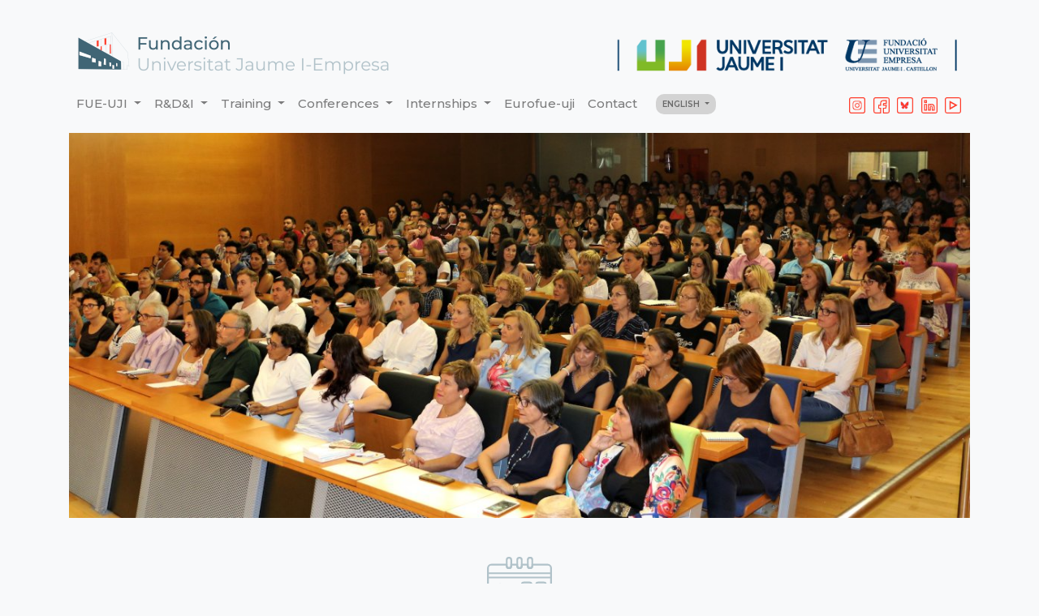

--- FILE ---
content_type: text/html; charset=UTF-8
request_url: https://www.fue.uji.es/en/conferences/events
body_size: 6209
content:
<!doctype html>
<html lang="en">
<head>

<!-- Google Tag Manager -->
<script>(function(w,d,s,l,i){w[l]=w[l]||[];w[l].push({'gtm.start':
new Date().getTime(),event:'gtm.js'});var f=d.getElementsByTagName(s)[0],
j=d.createElement(s),dl=l!='dataLayer'?'&l='+l:'';j.async=true;j.src=
'https://www.googletagmanager.com/gtm.js?id='+i+dl;f.parentNode.insertBefore(j,f);
})(window,document,'script','dataLayer','GTM-WRJ5WJW');</script>
<!-- End Google Tag Manager -->    

<meta charset="utf-8">
    <title>Upcoming FUE UJI events</title>
                    <meta name="viewport" content="width=device-width, initial-scale=1, shrink-to-fit=no">
    <link rel="stylesheet" href="https://stackpath.bootstrapcdn.com/bootstrap/4.4.1/css/bootstrap.min.css" integrity="sha384-Vkoo8x4CGsO3+Hhxv8T/Q5PaXtkKtu6ug5TOeNV6gBiFeWPGFN9MuhOf23Q9Ifjh" crossorigin="anonymous">
    <link href="https://fonts.googleapis.com/css?family=Montserrat:100,300,400,500,600&display=swap" rel="stylesheet">
    <link href="/css/bootstrap-datepicker.min.css" rel="stylesheet">
        <link href="/css/fileinput-5.0.1.min.css" media="all" rel="stylesheet" type="text/css" />
    <link href="/css/ekko-lightbox.css" rel="stylesheet">
    <link rel="stylesheet" href="/css/fue6.css?v=1.47"/>
</head>
<body>

<!-- Google Tag Manager (noscript) -->
<noscript><iframe src="https://www.googletagmanager.com/ns.html?id=GTM-WRJ5WJW"
height="0" width="0" style="display:none;visibility:hidden"></iframe></noscript>
<!-- End Google Tag Manager (noscript) -->
<div class="container">
  <div class="row" style="margin-top: 30px;">
    <div class="col"><a href="/en/"><img src="/images/fundacion.png" alt="Logo edificio FUE-UJI"/></a></div>
    <div class="col"><img class="float-right" src="/images/fueuji.png" alt="Logo FUE-UJI"/></div>
</div>  <div class="row mb-2">
<nav class="navbar navbar-expand-lg navbar-light bg-light">
  <button class="navbar-toggler" type="button" data-toggle="collapse" data-target="#navbarSupportedContent" aria-controls="navbarSupportedContent" aria-expanded="false" aria-label="Toggle navigation">
    <span class="navbar-toggler-icon"></span>
  </button>

<div class="collapse navbar-collapse" id="navbarSupportedContent">
    <ul class="navbar-nav mr-auto">
      <li class="nav-item dropdown">
        <a class="nav-link dropdown-toggle" href="#" id="navbarDropdown" role="button" data-toggle="dropdown" aria-haspopup="true" aria-expanded="false">
          FUE-UJI
        </a>
        <div class="dropdown-menu" aria-labelledby="navbarDropdown">
<a class="dropdown-item" href="/en/foundation/">Institutional information</a>
<a class="dropdown-item" href="/en/foundation/whoweare">Who we are and what we do</a>
<a class="dropdown-item" href="/en/foundation/governingbodies">Governing bodies</a>
<a class="dropdown-item" href="/en/foundation/trust">FUE-UJI Trust</a>
<a class="dropdown-item" href="/en/foundation/trustees">Our Trustees</a>
<a class="dropdown-item" href="/en/foundation/ourteam">Our team</a>
<a class="dropdown-item" href="/en/foundation/whereweare">Where we are</a>
<a class="dropdown-item" href="/en/foundation/news">FUE-UJI institutional news</a>
<a class="dropdown-item" href="http://www.elfue.com" target="_blank">elfue.com</a>
<a class="dropdown-item" href="/en/transparencyportal">Transparency Portal</a>
        </div>
      </li>        
      <li class="nav-item dropdown">
        <a class="nav-link dropdown-toggle" href="#" id="navbarDropdown2" role="button" data-toggle="dropdown" aria-haspopup="true" aria-expanded="false">
          R&amp;D&amp;I
        </a>
        <div class="dropdown-menu" aria-labelledby="navbarDropdown2">
<a class="dropdown-item" href="/en/research">R&amp;D&amp;I Information</a>
<a class="dropdown-item" href="/en/research/services">Our services</a>
<a class="dropdown-item" href="/en/research/actions">Our actions</a>
<a class="dropdown-item" href="/en/research/groups">Research UJI Groups</a>
<a class="dropdown-item" href="/en/research/patents">UJI patents</a>
<a class="dropdown-item" href="/en/research/news">R&amp;D&amp;I News</a>
        </div>
      </li>        
      <li class="nav-item dropdown">
        <a class="nav-link dropdown-toggle" href="#" id="navbarDropdown3" role="button" data-toggle="dropdown" aria-haspopup="true" aria-expanded="false">
          Training
        </a>
        <div class="dropdown-menu" aria-labelledby="navbarDropdown3">
<a class="dropdown-item" href="/en/training">Training at the FUE-UJI</a>
<a class="dropdown-item" href="/en/training/services">Our services</a>
<a class="dropdown-item" href="/en/training/courses">Training courses</a>
<a class="dropdown-item" href="/en/training/microcredentials">Microcredentials</a>
<a class="dropdown-item" href="/en/news/uji-specific-postgraduate-studies-2025-2026-2331">UJI Specific Postgraduate Studies</a>
<a class="dropdown-item" href="/en/training/news">Training news</a>
<a class="dropdown-item" href="/en/training/grants">Grants for workers' training </a>
<a class="dropdown-item" href="/en/training/faq-master">F.A.Q. Master</a>
<a class="dropdown-item" href="/en/training/faq-courses">F.A.Q. Courses</a>
<a class="dropdown-item" href="/en/training/history">Course History</a>
<a class="dropdown-item" href="/en/training/uji-services">UJI complementary services</a>
        </div>
      </li>        
      <li class="nav-item dropdown">
        <a class="nav-link dropdown-toggle" href="#" id="navbarDropdown4" role="button" data-toggle="dropdown" aria-haspopup="true" aria-expanded="false">
          Conferences
        </a>
        <div class="dropdown-menu" aria-labelledby="navbarDropdown4">
<a class="dropdown-item" href="/en/conferences">Department information</a>
<a class="dropdown-item" href="/en/conferences/services">Our services</a>
<a class="dropdown-item" href="/en/conferences/events">Upcoming events</a>
<a class="dropdown-item" href="/en/conferences/news">Conference news</a>
<a class="dropdown-item" href="/en/conferences/history">Conference History</a>
        </div>
      </li>        
      <li class="nav-item dropdown">
        <a class="nav-link dropdown-toggle" href="#" id="navbarDropdown5" role="button" data-toggle="dropdown" aria-haspopup="true" aria-expanded="false">
          Internships
        </a>
        <div class="dropdown-menu" aria-labelledby="navbarDropdown5">
<a class="dropdown-item" href="/en/internships">Department information</a>
<a class="dropdown-item" href="/en/internships/internships">Extracurricular Work Placements</a>
<a class="dropdown-item" href="/en/internships/student-area">Student area</a>
<a class="dropdown-item" href="/en/internships/company-area">Company area</a>
<a class="dropdown-item" href="/en/internships/offers">Current offers</a>
<a class="dropdown-item" href="/en/internships/news">Internship News</a>
<a class="dropdown-item" href="/en/internships/tutors">Academic Tutors</a>
<a class="dropdown-item" href="/en/internships/downloads">Downloads</a>
        </div>
      </li> 
        
      <li class="nav-item">
          <a class="nav-link nowrap" href="http://www.eurofue.com" target="_blank">Eurofue-uji</a>
      </li>
      <li class="nav-item">
        <a class="nav-link" href="/en/foundation/ourteam">Contact</a>
      </li>
      <li class="nav-item dropdown">
        <a class="nav-link dropdown-toggle menu_idioma navbar-brand" href="#" id="navbarDropdown7" role="button" data-toggle="dropdown" aria-haspopup="true" aria-expanded="false">
          ENGLISH
        </a>
        <div class="dropdown-menu" aria-labelledby="navbarDropdown7">
<a class="dropdown-item" href="/jornadas/eventos" hreflang="es">Castellano</a><a class="dropdown-item" href="/ca/jornades/esdeveniments" hreflang="ca">Valencià</a><a class="dropdown-item" href="/en/conferences/events" hreflang="en">English</a>        </div>
      </li>        
      
   </ul>
    <form class="form-inline my-2 my-lg-0" style="float: right;">
        <a class="navbar-brand" href="https://www.instagram.com/fue_uji" target="_blank"><img style="width: 20px;" alt="Facebook" src="/images/IG_head.svg"/></a>
        <a class="navbar-brand" href="https://www.facebook.com/pages/Fundaci%C3%B3n-Universitat-Jaume-I-Empresa/70212277613" target="_blank"><img style="width: 20px;" alt="Facebook" src="/images/FB_head.svg"/></a>
        <a class="navbar-brand" href="https://bsky.app/profile/fueuji.bsky.social" target="_blank"><img style="width: 20px;" alt="twitter" src="/images/blue_head.png"/></a>
        <a class="navbar-brand" href="http://www.linkedin.com/company/fundaci-n-universitat-jaume-i-empresa" target="_blank"><img style="width: 20px;" alt="Linkedin" src="/images/IN_head.svg"/></a>
        <a class="navbar-brand" href="http://www.youtube.com/user/FUEUJI" target="_blank"><img style="width: 20px;" alt="youtube" src="/images/YT_head.svg"/></a>
    </form>
  
</div>
</nav>
</div>    <div class="row">
      <div class="col">
            <img src="/jornadas/images/eventos-top-1200.jpg" class="img-fluid" alt="Cursos de Formación FUE-UJI">
            <div class="text-center mt-4 pt-4">
            <img src="/jornadas/images/proximoseventosgris.svg" alt="Icono próximos eventos" width="80"/>
            </div>
          <div class="titulo">
              <p class="titulo"><span class="titulo">Upcoming events FUE-UJI</span><br><span class="subtitulo">Calendar of upcoming events</span></p>
          </div>
      </div>
    </div>

    <div class="row">
                                   
    
    <div class="col mb-4" style="max-width: 380px;">
      <div class="card noti" style="background-color: #dce4e6">
        <p class="curso_lista_titulo">V Spanish Conference on Biocatalysis (V Jornadas Españolas de Biocatálisis,  JEB26)</p>
        <img class="curso_lista_imagen img-fluid borde" src="/gesfue3/doc_fue/docs/jornadas/jeb/jeb.jpg?v3" alt="thumb cabecera V Spanish Conference on Biocatalysis (V Jornadas Españolas de Biocatálisis,  JEB26)" />
        <p class="curso_lista_texto pt-2">Del 24-Sep-2026 al 25-Sep-2026</p>
        <a href="https://www.fue.uji.es/jornadas/EX250285" class="btn btn-outline-secondary btn-sm align-self-end mt-auto">More info</a>
      </div>
    </div>
     
    
    <div class="col mb-4" style="max-width: 380px;">
      <div class="card noti" style="background-color: #f0f4f5">
        <p class="curso_lista_titulo">5º Congreso Internacional entREtextos</p>
        <img class="curso_lista_imagen img-fluid borde" src="/gesfue3/doc_fue/docs/jornadas/entretextos2026/entretextos2.png" alt="thumb cabecera 5º Congreso Internacional entREtextos" />
        <p class="curso_lista_texto pt-2">Del 22-Oct-2026 al 23-Oct-2026</p>
        <a href="https://www.fue.uji.es/entretextos" class="btn btn-outline-secondary btn-sm align-self-end mt-auto">More info</a>
      </div>
    </div>
                  </div>
    <div class="row">
        <div class="col">
            <div class="titulo">
                <p class="titulo"><span class="titulo">FUE-UJI Trustees</span><br><span class="subtitulo">companies and entities</span></p>
            </div>
        </div>
    </div>
  
  <div class="row">
      <div class="col">

<div id="carouselpatronos" class="carousel slide carousel-fade" data-ride="carousel">
    <div class="carousel-inner text-center">
             
           <div class="carousel-item  active ">
               <div class="row">
                   
        <div class="col-md-2">
        <a href="https://www.uji.es" target="_blank">
        <img src="/images/patronos/uji.jpg" width="130" class="rounded borde" alt="Universitat Jaume I" data-toggle="tooltip" data-placement="bottom" title="Universitat Jaume I">
        </a>
    </div>
                <div class="col-md-2">
        <a href="https://www.dipcas.es/es/" target="_blank">
        <img src="/images/patronos/diputacion.jpg?v2" width="130" class="rounded borde" alt="Diputación de Castellón" data-toggle="tooltip" data-placement="bottom" title="Diputación de Castellón">
        </a>
    </div>
                <div class="col-md-2">
        <a href="https://lalcora.es/" target="_blank">
        <img src="/images/patronos/ayu-alcora.jpg" width="130" class="rounded borde" alt="Ayuntamiento de Alcora" data-toggle="tooltip" data-placement="bottom" title="Ayuntamiento de Alcora">
        </a>
    </div>
                <div class="col-md-2">
        <a href="https://ayto.benicassim.es/" target="_blank">
        <img src="/images/patronos/ayu-benicassim.jpg?v2" width="130" class="rounded borde" alt="Ayuntamiento de Benicassim" data-toggle="tooltip" data-placement="bottom" title="Ayuntamiento de Benicassim">
        </a>
    </div>
                <div class="col-md-2">
        <a href="https://www.castello.es" target="_blank">
        <img src="/images/patronos/ayuncas2.jpg" width="130" class="rounded borde" alt="Ayuntamiento de Castellón " data-toggle="tooltip" data-placement="bottom" title="Ayuntamiento de Castellón ">
        </a>
    </div>
                <div class="col-md-2">
        <a href="https://www.onda.es" target="_blank">
        <img src="/images/patronos/ayu-onda2.jpg" width="130" class="rounded borde" alt="Ayuntamiento de Onda" data-toggle="tooltip" data-placement="bottom" title="Ayuntamiento de Onda">
        </a>
    </div>
                       
               </div>
           </div>
                   
           <div class="carousel-item ">
               <div class="row">
                   
        <div class="col-md-2">
        <a href="http://www.oropesadelmar.es" target="_blank">
        <img src="/images/patronos/ayunoro.jpg" width="130" class="rounded borde" alt="Ayuntamiento de Oropesa" data-toggle="tooltip" data-placement="bottom" title="Ayuntamiento de Oropesa">
        </a>
    </div>
                <div class="col-md-2">
        <a href="https://www.uji.es" target="_blank">
        <img src="/images/patronos/uji.jpg" width="130" class="rounded borde" alt="Universitat Jaume I" data-toggle="tooltip" data-placement="bottom" title="Universitat Jaume I">
        </a>
    </div>
                <div class="col-md-2">
        <a href="https://www.peniscola.org" target="_blank">
        <img src="/images/patronos/ayu-peniscola.jpg" width="130" class="rounded borde" alt="Ayuntamiento de Peñíscola" data-toggle="tooltip" data-placement="bottom" title="Ayuntamiento de Peñíscola">
        </a>
    </div>
                <div class="col-md-2">
        <a href="http://www.lavallduixo.es" target="_blank">
        <img src="/images/patronos/ayu-vallduixo2.jpg" width="130" class="rounded borde" alt="Ayuntamiento de la Vall d'Uixó" data-toggle="tooltip" data-placement="bottom" title="Ayuntamiento de la Vall d'Uixó">
        </a>
    </div>
                <div class="col-md-2">
        <a href="https://www.vila-real.es/" target="_blank">
        <img src="/images/patronos/ayu-vilareal.jpg" width="130" class="rounded borde" alt="Ayuntamiento de Vila-real" data-toggle="tooltip" data-placement="bottom" title="Ayuntamiento de Vila-real">
        </a>
    </div>
                <div class="col-md-2">
        <a href="https://aeroportcastello.com/es/" target="_blank">
        <img src="/images/patronos/aerocas.png" width="130" class="rounded borde" alt="Aeropuerto de Castellón, SL" data-toggle="tooltip" data-placement="bottom" title="Aeropuerto de Castellón, SL">
        </a>
    </div>
                       
               </div>
           </div>
                   
           <div class="carousel-item ">
               <div class="row">
                   
        <div class="col-md-2">
        <a href="https://www.altadiagroup.com/" target="_blank">
        <img src="/images/patronos/altadia.png" width="130" class="rounded borde" alt="Altadia" data-toggle="tooltip" data-placement="bottom" title="Altadia">
        </a>
    </div>
                <div class="col-md-2">
        <a href="https://www.aparici.com" target="_blank">
        <img src="/images/patronos/aparici.jpg?v2" width="130" class="rounded borde" alt="Cerámicas Aparici S.A." data-toggle="tooltip" data-placement="bottom" title="Cerámicas Aparici S.A.">
        </a>
    </div>
                <div class="col-md-2">
        <a href="https://www.uji.es" target="_blank">
        <img src="/images/patronos/uji.jpg" width="130" class="rounded borde" alt="Universitat Jaume I" data-toggle="tooltip" data-placement="bottom" title="Universitat Jaume I">
        </a>
    </div>
                <div class="col-md-2">
        <a href="https://www.ascer.es" target="_blank">
        <img src="/images/patronos/ascer.jpg" width="130" class="rounded borde" alt=" Asociación Española de Fabricantes de Azulejos y Pavimentos Cerámicos" data-toggle="tooltip" data-placement="bottom" title=" Asociación Española de Fabricantes de Azulejos y Pavimentos Cerámicos">
        </a>
    </div>
                <div class="col-md-2">
        <a href="https://www.becsa.es" target="_blank">
        <img src="/images/patronos/becsa_simetria.png" width="130" class="rounded borde" alt="Becsa Simetría" data-toggle="tooltip" data-placement="bottom" title="Becsa Simetría">
        </a>
    </div>
                <div class="col-md-2">
        <a href="https://www.bpesp.com" target="_blank">
        <img src="/images/patronos/bp.jpg" width="130" class="rounded borde" alt="BP Energía España SAU " data-toggle="tooltip" data-placement="bottom" title="BP Energía España SAU ">
        </a>
    </div>
                       
               </div>
           </div>
                   
           <div class="carousel-item ">
               <div class="row">
                   
        <div class="col-md-2">
        <a href="https://www.caixabank.es" target="_blank">
        <img src="/images/patronos/caixabank.jpg" width="130" class="rounded borde" alt="CaixaBank" data-toggle="tooltip" data-placement="bottom" title="CaixaBank">
        </a>
    </div>
                <div class="col-md-2">
        <a href="https://www.caixalmassora.com" target="_blank">
        <img src="/images/patronos/caixaalmassora.png" width="130" class="rounded borde" alt="Caja Rural San José Almassora" data-toggle="tooltip" data-placement="bottom" title="Caja Rural San José Almassora">
        </a>
    </div>
                <div class="col-md-2">
        <a href="https://www.cev.es" target="_blank">
        <img src="/images/patronos/cev.jpg" width="130" class="rounded borde" alt="Confederación Empresarial de la Comunitat Valenciana" data-toggle="tooltip" data-placement="bottom" title="Confederación Empresarial de la Comunitat Valenciana">
        </a>
    </div>
                <div class="col-md-2">
        <a href="https://civiseventos.com/" target="_blank">
        <img src="/images/patronos/civis-grupo.png" width="130" class="rounded borde" alt="Grupo Civis" data-toggle="tooltip" data-placement="bottom" title="Grupo Civis">
        </a>
    </div>
                <div class="col-md-2">
        <a href="https://elektrosol.es" target="_blank">
        <img src="/images/patronos/elektrosol.png" width="130" class="rounded borde" alt="Proyectos e Instalaciones Elektrosol S.L" data-toggle="tooltip" data-placement="bottom" title="Proyectos e Instalaciones Elektrosol S.L">
        </a>
    </div>
                <div class="col-md-2">
        <a href="https://www.facsa.com" target="_blank">
        <img src="/images/patronos/facsa.jpg" width="130" class="rounded borde" alt="Sociedad De Fomento Agrícola Castellonense, S.A." data-toggle="tooltip" data-placement="bottom" title="Sociedad De Fomento Agrícola Castellonense, S.A.">
        </a>
    </div>
                       
               </div>
           </div>
                   
           <div class="carousel-item ">
               <div class="row">
                   
        <div class="col-md-2">
        <a href="https://www.kerakoll.com/" target="_blank">
        <img src="/images/patronos/kerakoll.png" width="130" class="rounded borde" alt="Kerakoll Ibérica, S.A.U." data-toggle="tooltip" data-placement="bottom" title="Kerakoll Ibérica, S.A.U.">
        </a>
    </div>
                <div class="col-md-2">
        <a href="https://www.macer.es/" target="_blank">
        <img src="/images/patronos/macer.png" width="130" class="rounded borde" alt="Macer" data-toggle="tooltip" data-placement="bottom" title="Macer">
        </a>
    </div>
                <div class="col-md-2">
        <a href="https://www.monfort.es" target="_blank">
        <img src="/images/patronos/monfort_transportes.jpg" width="130" class="rounded borde" alt="Transportes Monfort S.A." data-toggle="tooltip" data-placement="bottom" title="Transportes Monfort S.A.">
        </a>
    </div>
                <div class="col-md-2">
        <a href="https://www.nayarsystems.com" target="_blank">
        <img src="/images/patronos/nayar2.png" width="130" class="rounded borde" alt="Nayar" data-toggle="tooltip" data-placement="bottom" title="Nayar">
        </a>
    </div>
                <div class="col-md-2">
        <a href="https://www.pamesa.com" target="_blank">
        <img src="/images/patronos/pamesa2.jpg" width="130" class="rounded borde" alt="Pamesa Cerámica" data-toggle="tooltip" data-placement="bottom" title="Pamesa Cerámica">
        </a>
    </div>
                <div class="col-md-2">
        <a href="https://www.portcastello.com" target="_blank">
        <img src="/images/patronos/portcastello.png" width="130" class="rounded borde" alt="Autoridad Portuaria de Castellón" data-toggle="tooltip" data-placement="bottom" title="Autoridad Portuaria de Castellón">
        </a>
    </div>
                       
               </div>
           </div>
                   
           <div class="carousel-item ">
               <div class="row">
                   
        <div class="col-md-2">
        <a href="https://www.recordrentacar.com" target="_blank">
        <img src="/images/patronos/recordgo.jpg" width="130" class="rounded borde" alt="Record go" data-toggle="tooltip" data-placement="bottom" title="Record go">
        </a>
    </div>
                <div class="col-md-2">
        <a href="https://www.smalticeram.it/es/" target="_blank">
        <img src="/images/patronos/smalticeram.png" width="130" class="rounded borde" alt="Smalticeram" data-toggle="tooltip" data-placement="bottom" title="Smalticeram">
        </a>
    </div>
                <div class="col-md-2">
        <a href="https://www.torrecid.com" target="_blank">
        <img src="/images/patronos/torrecid.png" width="130" class="rounded borde" alt="Torrecid S.A." data-toggle="tooltip" data-placement="bottom" title="Torrecid S.A.">
        </a>
    </div>
                <div class="col-md-2">
        <a href="https://www.ube.es" target="_blank">
        <img src="/images/patronos/ube.jpg" width="130" class="rounded borde" alt="UBE Corporation Europe, S.A.U" data-toggle="tooltip" data-placement="bottom" title="UBE Corporation Europe, S.A.U">
        </a>
    </div>
                <div class="col-md-2">
        <a href="http://www.vidres.com" target="_blank">
        <img src="/images/patronos/vidres.jpg" width="130" class="rounded borde" alt="Vidres S.A." data-toggle="tooltip" data-placement="bottom" title="Vidres S.A.">
        </a>
    </div>
                <div class="col-md-2">
        <a href="https://www.younexa.com/" target="_blank">
        <img src="/images/patronos/younexa.png" width="130" class="rounded borde" alt="Younexa Spain S.L.U." data-toggle="tooltip" data-placement="bottom" title="Younexa Spain S.L.U.">
        </a>
    </div>
                       
               </div>
           </div>
              </div>
</div>
      </div>
  </div>  
    <div class="row">
        <div class="col">
            <div class="titulo">
               <p class="titulo"><span class="titulo">Contact with us</span><br><span class="subtitulo">we help you find what you need</span></p>
            </div>
        </div>
    </div>   
<div class="row fila_contacto">
    <div class="col">
    <div class="list-group list-group-horizontal d-flex justify-content-center">
        <div class="card contacto contacto-equipo">
            <img src="/images/equipo/blanca_new.jpg" class="card-img-top" alt="Berta">
              <div class="card-body card-body-equipo" style="padding-right: 0.1px;">
                <h5 class="card-title">Blanca Vicente</h5>
                <p class="card-text">Phone: 964 38 72 53<br/><a href="mailto:jornadas@fue.uji.es">jornadas@fue.uji.es</a></p>
              </div>            
        </div>
    </div>
    </div>
</div><div class="row pie">
    <div class="col-3">
        <p class="text-center"><a href="tel:+34964387222"><img src="/images/pie/contacta.svg" alt="Teléfono" height="66"/></a></p>
        <p class="text-center pie_iconos"><a href="tel:+34964387222">+34 964 38 72 22</a></p>
    </div>
    <div class="col-6">
        <p class="text-center"><a href="/fundacion/dondeestamos"><img src="/images/pie/ubicacion.svg" alt="bicacion" height="72"/></a></p>
        <p class="text-center pie_iconos"><a href="/fundacion/dondeestamos">Fundación Universitat Jaume I - Empresa, Campus Riu Sec.<br/>
        Edif. Escuela de Doctorado y Consejo Social, s/n<br/>
        12071 Castelló de la Plana, España</a></p>
    </div>
    <div class="col-3">
        <p class="text-center"><img src="/images/pie/siguenos.svg" alt="Siguenos" height="76"/></p>
        <p class="text-center">
            <a href="https://www.instagram.com/fue_uji" target="_blank"><img alt="Instagram" src="/images/pie/IG_pie.svg" width="42" height="42"/></a>
            <a href="https://www.facebook.com/pages/Fundaci%C3%B3n-Universitat-Jaume-I-Empresa/70212277613" target="_blank"><img alt="Facebook" src="/images/pie/FB_pie.svg" width="42" height="42"/></a>
            <a href="https://bsky.app/profile/fueuji.bsky.social" target="_blank"><img alt="twitter" src="/images/blue_pie.png" width="42" height="42"/></a>
            <a href="http://www.linkedin.com/company/fundaci-n-universitat-jaume-i-empresa" target="_blank"><img alt="linkedin" src="/images/pie/IN_pie.svg" width="42" height="42"/></a>
            <a href="http://www.youtube.com/user/FUEUJI" target="_blank"><img alt="youtube" src="/images/pie/YT_pie.svg" width="42" height="42"/></a>
        </p>
    </div>
</div>

<div class="row pie">
    <div class="col">
        <p class="pie_apartados_titulo">Access</p>
        <p class="pie_apartados"> 
            <a href="">Home</a><br/>
            <a href="/en/foundation">La Fundación</a><br/>
            <a href="/en/research">R &amp; D &amp; I</a><br/>
            <a href="/en/trainning">Trainning</a><br/>
            <a href="/en/conferences">Conferences</a><br/>
            <a href="/en/workplacements">Work Placements</a><br/>
            <a href="/en/graduates">Graduate Scholarships</a><br/>
            <a href="http://www.eurofue.com" target="_blank">EuroFUE-UJI</a>
        </p>
    </div>
    <div class="col">
        <p class="pie_apartados_titulo">Most visited</p>
        <p class="pie_apartados">
            <a href="/en/trainnig/courses">FUE-UJI Courses</a><br/>
            <a href="/en/workplacements/vacancies">Extracurricular internship vacancies</a><br/>
            <a href="/en/graduates/scholarships">Scholarships for graduates vacancies</a><br/>
            <a href="http://www.eurofue.com/proyectos/" target="_blank">European  and  International Projects EuroFUE-UJI</a><br/>
            <a href="/jornadas/eventos">Upcoming Conferences, Seminars and Congresses</a>
        </p>
    </div>
    <div class="col">
        <p class="pie_apartados_titulo">Other foundation Websites</p>
        <p class="pie_apartados">
            <a href="http://www.elfue.com" target="_blank">elfue.com</a><br/>
            <a href="http://www.eurofue.com" target="_blank">EuroFUE-UJI</a><br/>
            <a href="http://innova.uji.es" target="_blank">InnovaUJI</a>
        </p>
    </div>
    <div class="col">
        <p class="pie_apartados_titulo"><a href="/aviso-legal">Legal Notice</a></p>
        <p class="pie_apartados_titulo"><a href="/en/transparencyportal">Transparency Portal</a></p>
        <p>We are part of:<br><a target="_blank" href="https://redfue.es"><img src="/images/redfue.png"></a></p>
    </div>
</div>

<div class="row">
    <div class="col">
        <p class="copyright text-center">Universitat Jaume I–Business Foundation (FUE-UJI) CIF: G-12366993</p>
    </div>
</div></div>
  
<script src="https://cdnjs.cloudflare.com/ajax/libs/jquery/3.4.1/jquery.min.js"></script>
<script src="https://cdnjs.cloudflare.com/ajax/libs/popper.js/1.10.1/umd/popper.min.js"></script>
<script src="https://cdnjs.cloudflare.com/ajax/libs/twitter-bootstrap/4.4.1/js/bootstrap.min.js"></script>

<script src="/js/bootstrap-datepicker.js"></script>
<script>
    var today = new Date();
    $('#agendacal').datepicker({
        //format: 'yyyy-mm-dd',
        language: 'es',
        //todayBtn: true,
        //startDate : today,
        weekStart: 1,
        todayHighlight: true,
        //startView: 2,
        immediateUpdates: true,
        minView: 2
        });

    $('#agendacal_en').datepicker({
        //format: 'yyyy-mm-dd',
        language: 'en',
        //todayBtn: true,
        //startDate : today,
        weekStart: 1,
        todayHighlight: true,
        //startView: 2,
        immediateUpdates: true,
        minView: 2
        });

    $('#agendacal_ca').datepicker({
        //format: 'yyyy-mm-dd',
        language: 'ca',
        //todayBtn: true,
        //startDate : today,
        weekStart: 1,
        todayHighlight: true,
        //startView: 2,
        immediateUpdates: true,
        minView: 2
        });
    
    $('#agendacal').on('changeMonth',function(e) {
        
          //alert($('#agendacal').data('datepicker').getFormattedDate("m/yy"));
          //alert($('#agendacal').data('datepicker').getFormattedDate("MM/yyyy"));
          var cad=$('#agendacal').data('datepicker').getFormattedDate("MM<br>/yyyy");
          mes=$('#agendacal').data('datepicker').getFormattedDate("m");
          anyo=$('#agendacal').data('datepicker').getFormattedDate("yyyy");
          $("#bordecal p .mes").html(cad);
          $("#bordecal").css('background-image', "url('/images/fondos_cal/fondo_m"+mes+".png')")
          
          $.get( "/util/agenda_ajax.php", { mes: mes, anyo: anyo } )
           .done(function( data ) {
                 $('#lista_agenda').html(data);
                });
         });

    $('#agendacal_en').on('changeMonth',function(e) {
        
          //alert($('#agendacal').data('datepicker').getFormattedDate("m/yy"));
          //alert($('#agendacal').data('datepicker').getFormattedDate("MM/yyyy"));
          var cad=$('#agendacal_en').data('datepicker').getFormattedDate("MM<br>/yyyy");
          mes=$('#agendacal_en').data('datepicker').getFormattedDate("m");
          anyo=$('#agendacal_en').data('datepicker').getFormattedDate("yyyy");
          $("#bordecal p .mes").html(cad);
          $("#bordecal").css('background-image', "url('/images/fondos_cal/fondo_m"+mes+".png')")
          
          $.get( "/util/agenda_ajax_en.php", { mes: mes, anyo: anyo } )
           .done(function( data ) {
                 $('#lista_agenda').html(data);
                });
         });

    $('#agendacal_ca').on('changeMonth',function(e) {
        
          //alert($('#agendacal').data('datepicker').getFormattedDate("m/yy"));
          //alert($('#agendacal').data('datepicker').getFormattedDate("MM/yyyy"));
          var cad=$('#agendacal_ca').data('datepicker').getFormattedDate("MM<br>/yyyy");
          mes=$('#agendacal_ca').data('datepicker').getFormattedDate("m");
          anyo=$('#agendacal_ca').data('datepicker').getFormattedDate("yyyy");
          $("#bordecal p .mes").html(cad);
          $("#bordecal").css('background-image', "url('/images/fondos_cal/fondo_m"+mes+".png')")
          
          $.get( "/util/agenda_ajax_ca.php", { mes: mes, anyo: anyo } )
           .done(function( data ) {
                 $('#lista_agenda').html(data);
                });
         });

    
    $('#agendacal div div table').addClass('table');   
    $('#agendacal_en div div table').addClass('table');   
    $('#agendacal_ca div div table').addClass('table');   
    
    $('.fecha').each(function() {
        $(this).datepicker({
            language: 'es',
            weekStart: 1,
            todayHighlight: true,
            minView: 2,
            clearBtn: true
        })
    });

    $('.fecha_en').each(function() {
        $(this).datepicker({
            language: 'en',
            weekStart: 1,
            todayHighlight: true,
            minView: 2,
            clearBtn: true
        })
    });

    $('.fecha_ca').each(function() {
        $(this).datepicker({
            language: 'ca',
            weekStart: 1,
            todayHighlight: true,
            minView: 2,
            clearBtn: true
        })
    });

    $(function() {
        //var $allVideos = $("iframe[src^='//player.vimeo.com'], iframe[src^='//www.youtube.com'], iframe[src^='https://www.google.com', iframe[src^='//docs.google.com'], object, embed, #presentacion");
        var $allVideos = $("iframe, object, embed, #presentacion");
        $fluidEl = $("#cms_web");
	$allVideos.each(function() {
	  $(this)
	    .attr('data-aspectRatio', this.height / this.width)
	    .removeAttr('height')
	    .removeAttr('width');
	});

	$(window).resize(function() {
            var newWidth = $fluidEl.width();
            $allVideos.each(function() {
                var $el = $(this);
                $el
                    .width(newWidth)
                    .height(newWidth * $el.attr('data-aspectRatio'));
            });
	}).resize();
        
        $('[data-toggle="tooltip"]').tooltip();
    });            
</script>
<script src="/js/ga.js"></script>



</body>
</html>

--- FILE ---
content_type: image/svg+xml
request_url: https://www.fue.uji.es/images/pie/FB_pie.svg
body_size: 416
content:
<svg xmlns="http://www.w3.org/2000/svg" viewBox="0 0 32.77 32.77"><defs><style>.cls-1{fill:#406575;}</style></defs><title>YT_rrssRecurso 11</title><g id="Capa_2" data-name="Capa 2"><g id="Modo_de_aislamiento" data-name="Modo de aislamiento"><path class="cls-1" d="M4.8,32.77H15.49V21.12H11.65V17.28h3.84v-4.8a4.8,4.8,0,0,1,4.8-4.8h4.8v3.84H21.25a1.92,1.92,0,0,0-1.92,1.92v3.84h5.58l-.64,3.84H19.33V32.77H28a4.81,4.81,0,0,0,4.8-4.8V4.8A4.81,4.81,0,0,0,28,0H4.8A4.8,4.8,0,0,0,0,4.8V28a4.81,4.81,0,0,0,4.8,4.8ZM1.92,4.8A2.88,2.88,0,0,1,4.8,1.92H28A2.88,2.88,0,0,1,30.85,4.8V28A2.88,2.88,0,0,1,28,30.85H21.25V23H25.9l1.28-7.68H21.25V13.44H27V5.76H20.29a6.72,6.72,0,0,0-6.72,6.72v2.88H9.73V23h3.84v7.81H4.8A2.88,2.88,0,0,1,1.92,28Z"/></g></g></svg>

--- FILE ---
content_type: application/javascript; charset=utf-8
request_url: https://cdnjs.cloudflare.com/ajax/libs/popper.js/1.10.1/umd/popper.min.js
body_size: 5322
content:
(function(e,t){'object'==typeof exports&&'undefined'!=typeof module?module.exports=t():'function'==typeof define&&define.amd?define(t):e.Popper=t()})(this,function(){'use strict';function e(e){return''!==e&&!isNaN(parseFloat(e))&&isFinite(e)}function t(t,o){Object.keys(o).forEach(function(i){var n='';-1!==['width','height','top','right','bottom','left'].indexOf(i)&&e(o[i])&&(n='px'),t.style[i]=o[i]+n})}function o(e){return e&&'[object Function]'==={}.toString.call(e)}function n(e,t){if(1!==e.nodeType)return[];var o=window.getComputedStyle(e,null);return t?o[t]:o}function r(e){return'HTML'===e.nodeName?e:e.parentNode||e.host}function p(e){if(!e||-1!==['HTML','BODY','#document'].indexOf(e.nodeName))return window.document.body;var t=n(e),o=t.overflow,i=t.overflowX,s=t.overflowY;return /(auto|scroll)/.test(o+s+i)?e:p(r(e))}function s(e){var t=e.nodeName;return'BODY'!==t&&('HTML'===t||e.firstElementChild.offsetParent===e)}function d(e){return null===e.parentNode?e:d(e.parentNode)}function a(e){var t=e&&e.offsetParent,o=t&&t.nodeName;return o&&'BODY'!==o&&'HTML'!==o?t:window.document.documentElement}function f(e,t){if(!e||!e.nodeType||!t||!t.nodeType)return window.document.documentElement;var o=e.compareDocumentPosition(t)&Node.DOCUMENT_POSITION_FOLLOWING,i=o?e:t,n=o?t:e,r=document.createRange();r.setStart(i,0),r.setEnd(n,0);var p=r.commonAncestorContainer;if(e!==p&&t!==p||i.contains(n))return s(p)?p:a(p);var l=d(e);return l.host?f(l.host,t):f(e,d(t).host)}function l(e){var t=1<arguments.length&&void 0!==arguments[1]?arguments[1]:'top',o='top'===t?'scrollTop':'scrollLeft',i=e.nodeName;if('BODY'===i||'HTML'===i){var n=window.document.documentElement,r=window.document.scrollingElement||n;return r[o]}return e[o]}function m(e,t){var o=2<arguments.length&&void 0!==arguments[2]&&arguments[2],i=l(t,'top'),n=l(t,'left'),r=o?-1:1;return e.top+=i*r,e.bottom+=i*r,e.left+=n*r,e.right+=n*r,e}function h(e,t){var o='x'===t?'Left':'Top',i='Left'==o?'Right':'Bottom';return+e['border'+o+'Width'].split('px')[0]+ +e['border'+i+'Width'].split('px')[0]}function c(e,t,o,i){return _(t['offset'+e],o['client'+e],o['offset'+e],ie()?o['offset'+e]+i['margin'+('Height'===e?'Top':'Left')]+i['margin'+('Height'===e?'Bottom':'Right')]:0)}function g(){var e=window.document.body,t=window.document.documentElement,o=ie()&&window.getComputedStyle(t);return{height:c('Height',e,t,o),width:c('Width',e,t,o)}}function u(e){return se({},e,{right:e.left+e.width,bottom:e.top+e.height})}function b(e){var t={};if(ie())try{t=e.getBoundingClientRect();var o=l(e,'top'),i=l(e,'left');t.top+=o,t.left+=i,t.bottom+=o,t.right+=i}catch(e){}else t=e.getBoundingClientRect();var r={left:t.left,top:t.top,width:t.right-t.left,height:t.bottom-t.top},p='HTML'===e.nodeName?g():{},s=p.width||e.clientWidth||r.right-r.left,d=p.height||e.clientHeight||r.bottom-r.top,a=e.offsetWidth-s,f=e.offsetHeight-d;if(a||f){var m=n(e);a-=h(m,'x'),f-=h(m,'y'),r.width-=a,r.height-=f}return u(r)}function y(e,t){var o=ie(),i='HTML'===t.nodeName,r=b(e),s=b(t),d=p(e),a=u({top:r.top-s.top,left:r.left-s.left,width:r.width,height:r.height});if(i||'BODY'===t.nodeName){var f=n(t),l=o&&i?0:+f.borderTopWidth.split('px')[0],h=o&&i?0:+f.borderLeftWidth.split('px')[0],c=o&&i?0:+f.marginTop.split('px')[0],g=o&&i?0:+f.marginLeft.split('px')[0];a.top-=l-c,a.bottom-=l-c,a.left-=h-g,a.right-=h-g,a.marginTop=c,a.marginLeft=g}return(o?t.contains(d):t===d&&'BODY'!==d.nodeName)&&(a=m(a,t)),a}function w(e){var t=window.document.documentElement,o=y(e,t),i=_(t.clientWidth,window.innerWidth||0),n=_(t.clientHeight,window.innerHeight||0),r=l(t),p=l(t,'left'),s={top:r-o.top+o.marginTop,left:p-o.left+o.marginLeft,width:i,height:n};return u(s)}function v(e){var t=e.nodeName;return'BODY'===t||'HTML'===t?!1:'fixed'===n(e,'position')||v(r(e))}function E(e,t,o,i){var n={top:0,left:0},s=f(e,t);if('viewport'===i)n=w(s);else{var d;'scrollParent'===i?(d=p(r(e)),'BODY'===d.nodeName&&(d=window.document.documentElement)):'window'===i?d=window.document.documentElement:d=i;var a=y(d,s);if('HTML'===d.nodeName&&!v(s)){var l=g(),m=l.height,h=l.width;n.top+=a.top-a.marginTop,n.bottom=m+a.top,n.left+=a.left-a.marginLeft,n.right=h+a.left}else n=a}return n.left+=o,n.top+=o,n.right-=o,n.bottom-=o,n}function x(e){var t=e.width,o=e.height;return t*o}function O(e,t,o,i,n){var r=5<arguments.length&&void 0!==arguments[5]?arguments[5]:0;if(-1===e.indexOf('auto'))return e;var p=E(o,i,r,n),s={top:{width:p.width,height:t.top-p.top},right:{width:p.right-t.right,height:p.height},bottom:{width:p.width,height:p.bottom-t.bottom},left:{width:t.left-p.left,height:p.height}},d=Object.keys(s).map(function(e){return se({key:e},s[e],{area:x(s[e])})}).sort(function(e,t){return t.area-e.area}),a=d.filter(function(e){var t=e.width,i=e.height;return t>=o.clientWidth&&i>=o.clientHeight}),f=0<a.length?a[0].key:d[0].key,l=e.split('-')[1];return f+(l?'-'+l:'')}function L(e,t,o){var i=f(t,o);return y(o,i)}function S(e){var t=window.getComputedStyle(e),o=parseFloat(t.marginTop)+parseFloat(t.marginBottom),i=parseFloat(t.marginLeft)+parseFloat(t.marginRight),n={width:e.offsetWidth+i,height:e.offsetHeight+o};return n}function C(e){var t={left:'right',right:'left',bottom:'top',top:'bottom'};return e.replace(/left|right|bottom|top/g,function(e){return t[e]})}function T(e,t,o){o=o.split('-')[0];var i=S(e),n={width:i.width,height:i.height},r=-1!==['right','left'].indexOf(o),p=r?'top':'left',s=r?'left':'top',d=r?'height':'width',a=r?'width':'height';return n[p]=t[p]+t[d]/2-i[d]/2,n[s]=o===s?t[s]-i[a]:t[C(s)],n}function N(e,t){return Array.prototype.find?e.find(t):e.filter(t)[0]}function k(e,t,o){if(Array.prototype.findIndex)return e.findIndex(function(e){return e[t]===o});var i=N(e,function(e){return e[t]===o});return e.indexOf(i)}function B(e,t,i){var n=void 0===i?e:e.slice(0,k(e,'name',i));return n.forEach(function(e){e.function&&console.warn('`modifier.function` is deprecated, use `modifier.fn`!');var i=e.function||e.fn;e.enabled&&o(i)&&(t.offsets.popper=u(t.offsets.popper),t.offsets.reference=u(t.offsets.reference),t=i(t,e))}),t}function W(){if(!this.state.isDestroyed){var e={instance:this,styles:{},attributes:{},flipped:!1,offsets:{}};e.offsets.reference=L(this.state,this.popper,this.reference),e.placement=O(this.options.placement,e.offsets.reference,this.popper,this.reference,this.options.modifiers.flip.boundariesElement,this.options.modifiers.flip.padding),e.originalPlacement=e.placement,e.offsets.popper=T(this.popper,e.offsets.reference,e.placement),e.offsets.popper.position='absolute',e=B(this.modifiers,e),this.state.isCreated?this.options.onUpdate(e):(this.state.isCreated=!0,this.options.onCreate(e))}}function P(e,t){return e.some(function(e){var o=e.name,i=e.enabled;return i&&o===t})}function D(e){for(var t=[!1,'ms','webkit','moz','o'],o=e.charAt(0).toUpperCase()+e.slice(1),n=0;n<t.length-1;n++){var i=t[n],r=i?''+i+o:e;if('undefined'!=typeof window.document.body.style[r])return r}return null}function H(){return this.state.isDestroyed=!0,P(this.modifiers,'applyStyle')&&(this.popper.removeAttribute('x-placement'),this.popper.style.left='',this.popper.style.position='',this.popper.style.top='',this.popper.style[D('transform')]=''),this.disableEventListeners(),this.options.removeOnDestroy&&this.popper.parentNode.removeChild(this.popper),this}function A(e,t,o,i){var n='BODY'===e.nodeName,r=n?window:e;r.addEventListener(t,o,{passive:!0}),n||A(p(r.parentNode),t,o,i),i.push(r)}function M(e,t,o,i){o.updateBound=i,window.addEventListener('resize',o.updateBound,{passive:!0});var n=p(e);return A(n,'scroll',o.updateBound,o.scrollParents),o.scrollElement=n,o.eventsEnabled=!0,o}function I(){this.state.eventsEnabled||(this.state=M(this.reference,this.options,this.state,this.scheduleUpdate))}function R(e,t){return window.removeEventListener('resize',t.updateBound),t.scrollParents.forEach(function(e){e.removeEventListener('scroll',t.updateBound)}),t.updateBound=null,t.scrollParents=[],t.scrollElement=null,t.eventsEnabled=!1,t}function U(){this.state.eventsEnabled&&(window.cancelAnimationFrame(this.scheduleUpdate),this.state=R(this.reference,this.state))}function Y(e,t){Object.keys(t).forEach(function(o){var i=t[o];!1===i?e.removeAttribute(o):e.setAttribute(o,t[o])})}function F(e,t,o){var i=N(e,function(e){var o=e.name;return o===t}),n=!!i&&e.some(function(e){return e.name===o&&e.enabled&&e.order<i.order});if(!n){var r='`'+t+'`';console.warn('`'+o+'`'+' modifier is required by '+r+' modifier in order to work, be sure to include it before '+r+'!')}return n}function j(e){return'end'===e?'start':'start'===e?'end':e}function K(e){var t=1<arguments.length&&void 0!==arguments[1]&&arguments[1],o=ae.indexOf(e),i=ae.slice(o+1).concat(ae.slice(0,o));return t?i.reverse():i}function q(e,t,o,i){var n=e.match(/((?:\-|\+)?\d*\.?\d*)(.*)/),r=+n[1],p=n[2];if(!r)return e;if(0===p.indexOf('%')){var s;switch(p){case'%p':s=o;break;case'%':case'%r':default:s=i;}var d=u(s);return d[t]/100*r}if('vh'===p||'vw'===p){var a;return a='vh'===p?_(document.documentElement.clientHeight,window.innerHeight||0):_(document.documentElement.clientWidth,window.innerWidth||0),a/100*r}return r}function G(t,o,i,n){var r=[0,0],p=-1!==['right','left'].indexOf(n),s=t.split(/(\+|\-)/).map(function(e){return e.trim()}),d=s.indexOf(N(s,function(e){return-1!==e.search(/,|\s/)}));s[d]&&-1===s[d].indexOf(',')&&console.warn('Offsets separated by white space(s) are deprecated, use a comma (,) instead.');var a=/\s*,\s*|\s+/,f=-1===d?[s]:[s.slice(0,d).concat([s[d].split(a)[0]]),[s[d].split(a)[1]].concat(s.slice(d+1))];return f=f.map(function(e,t){var n=(1===t?!p:p)?'height':'width',r=!1;return e.reduce(function(e,t){return''===e[e.length-1]&&-1!==['+','-'].indexOf(t)?(e[e.length-1]=t,r=!0,e):r?(e[e.length-1]+=t,r=!1,e):e.concat(t)},[]).map(function(e){return q(e,n,o,i)})}),f.forEach(function(t,o){t.forEach(function(i,n){e(i)&&(r[o]+=i*('-'===t[n-1]?-1:1))})}),r}for(var z=Math.floor,V=Math.min,_=Math.max,X=['native code','[object MutationObserverConstructor]'],Q=function(e){return X.some(function(t){return-1<(e||'').toString().indexOf(t)})},J='undefined'!=typeof window,Z=['Edge','Trident','Firefox'],$=0,ee=0;ee<Z.length;ee+=1)if(J&&0<=navigator.userAgent.indexOf(Z[ee])){$=1;break}var i,te=J&&Q(window.MutationObserver),oe=te?function(e){var t=!1,o=0,i=document.createElement('span'),n=new MutationObserver(function(){e(),t=!1});return n.observe(i,{attributes:!0}),function(){t||(t=!0,i.setAttribute('x-index',o),++o)}}:function(e){var t=!1;return function(){t||(t=!0,setTimeout(function(){t=!1,e()},$))}},ie=function(){return void 0==i&&(i=-1!==navigator.appVersion.indexOf('MSIE 10')),i},ne=function(e,t){if(!(e instanceof t))throw new TypeError('Cannot call a class as a function')},re=function(){function e(e,t){for(var o,n=0;n<t.length;n++)o=t[n],o.enumerable=o.enumerable||!1,o.configurable=!0,'value'in o&&(o.writable=!0),Object.defineProperty(e,o.key,o)}return function(t,o,i){return o&&e(t.prototype,o),i&&e(t,i),t}}(),pe=function(e,t,o){return t in e?Object.defineProperty(e,t,{value:o,enumerable:!0,configurable:!0,writable:!0}):e[t]=o,e},se=Object.assign||function(e){for(var t,o=1;o<arguments.length;o++)for(var i in t=arguments[o],t)Object.prototype.hasOwnProperty.call(t,i)&&(e[i]=t[i]);return e},de=['auto-start','auto','auto-end','top-start','top','top-end','right-start','right','right-end','bottom-end','bottom','bottom-start','left-end','left','left-start'],ae=de.slice(3),fe={FLIP:'flip',CLOCKWISE:'clockwise',COUNTERCLOCKWISE:'counterclockwise'},le=function(){function e(i,n){var r=this,p=2<arguments.length&&void 0!==arguments[2]?arguments[2]:{};ne(this,e),this.scheduleUpdate=function(){return requestAnimationFrame(r.update)},this.update=oe(this.update.bind(this)),this.options=se({},e.Defaults,p),this.state={isDestroyed:!1,isCreated:!1,scrollParents:[]},this.reference=i.jquery?i[0]:i,this.popper=n.jquery?n[0]:n,t(this.popper,{position:'absolute'}),this.options.modifiers={},Object.keys(se({},e.Defaults.modifiers,p.modifiers)).forEach(function(t){r.options.modifiers[t]=se({},e.Defaults.modifiers[t]||{},p.modifiers?p.modifiers[t]:{})}),this.modifiers=Object.keys(this.options.modifiers).map(function(e){return se({name:e},r.options.modifiers[e])}).sort(function(e,t){return e.order-t.order}),this.modifiers.forEach(function(e){e.enabled&&o(e.onLoad)&&e.onLoad(r.reference,r.popper,r.options,e,r.state)}),this.update();var s=this.options.eventsEnabled;s&&this.enableEventListeners(),this.state.eventsEnabled=s}return re(e,[{key:'update',value:function(){return W.call(this)}},{key:'destroy',value:function(){return H.call(this)}},{key:'enableEventListeners',value:function(){return I.call(this)}},{key:'disableEventListeners',value:function(){return U.call(this)}}]),e}();return le.Utils=('undefined'==typeof window?global:window).PopperUtils,le.placements=de,le.Defaults={placement:'bottom',eventsEnabled:!0,removeOnDestroy:!1,onCreate:function(){},onUpdate:function(){},modifiers:{shift:{order:100,enabled:!0,fn:function(e){var t=e.placement,o=t.split('-')[0],i=t.split('-')[1];if(i){var n=e.offsets,r=n.reference,p=n.popper,s=-1!==['bottom','top'].indexOf(o),d=s?'left':'top',a=s?'width':'height',f={start:pe({},d,r[d]),end:pe({},d,r[d]+r[a]-p[a])};e.offsets.popper=se({},p,f[i])}return e}},offset:{order:200,enabled:!0,fn:function(t,o){var i,n=o.offset,r=t.placement,p=t.offsets,s=p.popper,d=p.reference,a=r.split('-')[0];return i=e(+n)?[+n,0]:G(n,s,d,a),'left'===a?(s.top+=i[0],s.left-=i[1]):'right'===a?(s.top+=i[0],s.left+=i[1]):'top'===a?(s.left+=i[0],s.top-=i[1]):'bottom'===a&&(s.left+=i[0],s.top+=i[1]),t.popper=s,t},offset:0},preventOverflow:{order:300,enabled:!0,fn:function(e,t){var o=t.boundariesElement||a(e.instance.popper),i=E(e.instance.popper,e.instance.reference,t.padding,o);t.boundaries=i;var n=t.priority,r=e.offsets.popper,p={primary:function(e){var o=r[e];return r[e]<i[e]&&!t.escapeWithReference&&(o=_(r[e],i[e])),pe({},e,o)},secondary:function(e){var o='right'===e?'left':'top',n=r[o];return r[e]>i[e]&&!t.escapeWithReference&&(n=V(r[o],i[e]-('right'===e?r.width:r.height))),pe({},o,n)}};return n.forEach(function(e){var t=-1===['left','top'].indexOf(e)?'secondary':'primary';r=se({},r,p[t](e))}),e.offsets.popper=r,e},priority:['left','right','top','bottom'],padding:5,boundariesElement:'scrollParent'},keepTogether:{order:400,enabled:!0,fn:function(e){var t=e.offsets,o=t.popper,i=t.reference,n=e.placement.split('-')[0],r=z,p=-1!==['top','bottom'].indexOf(n),s=p?'right':'bottom',d=p?'left':'top',a=p?'width':'height';return o[s]<r(i[d])&&(e.offsets.popper[d]=r(i[d])-o[a]),o[d]>r(i[s])&&(e.offsets.popper[d]=r(i[s])),e}},arrow:{order:500,enabled:!0,fn:function(e,t){if(!F(e.instance.modifiers,'arrow','keepTogether'))return e;var o=t.element;if('string'==typeof o){if(o=e.instance.popper.querySelector(o),!o)return e;}else if(!e.instance.popper.contains(o))return console.warn('WARNING: `arrow.element` must be child of its popper element!'),e;var i=e.placement.split('-')[0],n=e.offsets,r=n.popper,p=n.reference,s=-1!==['left','right'].indexOf(i),d=s?'height':'width',a=s?'top':'left',f=s?'left':'top',l=s?'bottom':'right',m=S(o)[d];p[l]-m<r[a]&&(e.offsets.popper[a]-=r[a]-(p[l]-m)),p[a]+m>r[l]&&(e.offsets.popper[a]+=p[a]+m-r[l]);var h=p[a]+p[d]/2-m/2,c=h-u(e.offsets.popper)[a];return c=_(V(r[d]-m,c),0),e.arrowElement=o,e.offsets.arrow={},e.offsets.arrow[a]=z(c),e.offsets.arrow[f]='',e},element:'[x-arrow]'},flip:{order:600,enabled:!0,fn:function(e,t){if(P(e.instance.modifiers,'inner'))return e;if(e.flipped&&e.placement===e.originalPlacement)return e;var o=E(e.instance.popper,e.instance.reference,t.padding,t.boundariesElement),i=e.placement.split('-')[0],n=C(i),r=e.placement.split('-')[1]||'',p=[];switch(t.behavior){case fe.FLIP:p=[i,n];break;case fe.CLOCKWISE:p=K(i);break;case fe.COUNTERCLOCKWISE:p=K(i,!0);break;default:p=t.behavior;}return p.forEach(function(s,d){if(i!==s||p.length===d+1)return e;i=e.placement.split('-')[0],n=C(i);var a=e.offsets.popper,f=e.offsets.reference,l=z,m='left'===i&&l(a.right)>l(f.left)||'right'===i&&l(a.left)<l(f.right)||'top'===i&&l(a.bottom)>l(f.top)||'bottom'===i&&l(a.top)<l(f.bottom),h=l(a.left)<l(o.left),c=l(a.right)>l(o.right),g=l(a.top)<l(o.top),u=l(a.bottom)>l(o.bottom),b='left'===i&&h||'right'===i&&c||'top'===i&&g||'bottom'===i&&u,y=-1!==['top','bottom'].indexOf(i),w=!!t.flipVariations&&(y&&'start'===r&&h||y&&'end'===r&&c||!y&&'start'===r&&g||!y&&'end'===r&&u);(m||b||w)&&(e.flipped=!0,(m||b)&&(i=p[d+1]),w&&(r=j(r)),e.placement=i+(r?'-'+r:''),e.offsets.popper=se({},e.offsets.popper,T(e.instance.popper,e.offsets.reference,e.placement)),e=B(e.instance.modifiers,e,'flip'))}),e},behavior:'flip',padding:5,boundariesElement:'viewport'},inner:{order:700,enabled:!1,fn:function(e){var t=e.placement,o=t.split('-')[0],i=e.offsets,n=i.popper,r=i.reference,p=-1!==['left','right'].indexOf(o),s=-1===['top','left'].indexOf(o);return n[p?'left':'top']=r[t]-(s?n[p?'width':'height']:0),e.placement=C(t),e.offsets.popper=u(n),e}},hide:{order:800,enabled:!0,fn:function(e){if(!F(e.instance.modifiers,'hide','preventOverflow'))return e;var t=e.offsets.reference,o=N(e.instance.modifiers,function(e){return'preventOverflow'===e.name}).boundaries;if(t.bottom<o.top||t.left>o.right||t.top>o.bottom||t.right<o.left){if(!0===e.hide)return e;e.hide=!0,e.attributes['x-out-of-boundaries']=''}else{if(!1===e.hide)return e;e.hide=!1,e.attributes['x-out-of-boundaries']=!1}return e}},computeStyle:{order:850,enabled:!0,fn:function(e,t){var o=Math.round,i=t.x,n=t.y,r=e.offsets.popper,p=N(e.instance.modifiers,function(e){return'applyStyle'===e.name}).gpuAcceleration;void 0!==p&&console.warn('WARNING: `gpuAcceleration` option moved to `computeStyle` modifier and will not be supported in future versions of Popper.js!');var s,d,f=void 0===p?t.gpuAcceleration:p,l=a(e.instance.popper),m=b(l),h={position:r.position},c={left:o(r.left),top:o(r.top),bottom:o(r.bottom),right:o(r.right)},g='bottom'===i?'top':'bottom',u='right'===n?'left':'right',y=D('transform');if(d='bottom'==g?-m.height+c.bottom:c.top,s='right'==u?-m.width+c.right:c.left,f&&y)h[y]='translate3d('+s+'px, '+d+'px, 0)',h[g]=0,h[u]=0,h.willChange='transform';else{var w='bottom'==g?-1:1,v='right'==u?-1:1;h[g]=d*w,h[u]=s*v,h.willChange=g+', '+u}var E={'x-placement':e.placement};return e.attributes=E,e.styles=se({},h,e.styles),e},gpuAcceleration:!0,x:'bottom',y:'right'},applyStyle:{order:900,enabled:!0,fn:function(e){return t(e.instance.popper,e.styles),Y(e.instance.popper,e.attributes),e.offsets.arrow&&t(e.arrowElement,e.offsets.arrow),e},onLoad:function(e,t,o,i,n){var r=L(n,t,e),p=O(o.placement,r,t,e,o.modifiers.flip.boundariesElement,o.modifiers.flip.padding);return t.setAttribute('x-placement',p),o},gpuAcceleration:void 0}}},le});

//# sourceMappingURL=popper.min.js.map

--- FILE ---
content_type: image/svg+xml
request_url: https://www.fue.uji.es/jornadas/images/proximoseventosgris.svg
body_size: 1226
content:
<svg xmlns="http://www.w3.org/2000/svg" viewBox="0 0 106.98 93.58"><defs><style>.cls-1{fill:#b1c2c9;}</style></defs><title>Icono Proximos eventos_gris</title><g id="Capa_2" data-name="Capa 2"><g id="Capa_1-2" data-name="Capa 1"><path class="cls-1" d="M34.39,79.86H8.6a.69.69,0,0,1-.7-.69V73.89a13.68,13.68,0,0,1,6.7-11.72.69.69,0,0,1,1,.25.7.7,0,0,1-.25.95,12.26,12.26,0,0,0-6,10.52v4.58h24.4V73.89a12.26,12.26,0,0,0-6-10.52.7.7,0,0,1-.25-.95.69.69,0,0,1,.95-.25,13.66,13.66,0,0,1,6.71,11.72v5.28a.7.7,0,0,1-.7.69Z"/><path class="cls-1" d="M21.49,45.86a5.84,5.84,0,1,0,5.84,5.84,5.84,5.84,0,0,0-5.84-5.84Zm0,13.07a7.23,7.23,0,1,1,7.24-7.23,7.24,7.24,0,0,1-7.24,7.23Z"/><path class="cls-1" d="M43.2,46.8c-4.06,0-7.49,1.88-7.49,4.11a3.33,3.33,0,0,0,1.71,2.59.67.67,0,0,1,.3.46.7.7,0,0,1-.14.54L36.4,56l4.11-1.2a.69.69,0,0,1,.32,0A12.37,12.37,0,0,0,43.2,55c4.06,0,7.49-1.88,7.49-4.12S47.26,46.8,43.2,46.8ZM34.54,58a.7.7,0,0,1-.57-.3.71.71,0,0,1,0-.82l2.06-2.67a4.34,4.34,0,0,1-1.73-3.29c0-3.09,3.9-5.51,8.88-5.51s8.88,2.42,8.88,5.51-3.9,5.51-8.88,5.51a14.33,14.33,0,0,1-2.46-.21l-6,1.75a.69.69,0,0,1-.2,0Z"/><path class="cls-1" d="M46.55,50.28H39.77a.7.7,0,0,1,0-1.4h6.78a.7.7,0,0,1,0,1.4Z"/><path class="cls-1" d="M46.35,53.12H39.57a.7.7,0,0,1,0-1.39h6.78a.7.7,0,1,1,0,1.39Z"/><path class="cls-1" d="M89.31,72.8a3.11,3.11,0,0,0-3.1,3.11V88.57L102,72.8ZM84.74,93.58a1.55,1.55,0,0,1-.56-.11,1.47,1.47,0,0,1-.91-1.36V75.91a6.06,6.06,0,0,1,6-6h16.21a1.47,1.47,0,0,1,1,2.51L85.77,93.15a1.45,1.45,0,0,1-1,.43Z"/><path class="cls-1" d="M105.52,28.93H1.46a1.47,1.47,0,0,1,0-2.93H105.52a1.47,1.47,0,0,1,0,2.93Z"/><path class="cls-1" d="M105.52,36H1.46a1.47,1.47,0,0,1,0-2.94H105.52a1.47,1.47,0,0,1,0,2.94Z"/><path class="cls-1" d="M53.49,2.93a2.24,2.24,0,0,0-2.23,2.24V15.31a2.23,2.23,0,1,0,4.46,0V5.17a2.24,2.24,0,0,0-2.23-2.24Zm0,17.55a5.18,5.18,0,0,1-5.17-5.17V5.17a5.17,5.17,0,1,1,10.34,0V15.31a5.18,5.18,0,0,1-5.17,5.17Z"/><path class="cls-1" d="M70.86,2.93a2.24,2.24,0,0,0-2.23,2.24V15.31a2.24,2.24,0,0,0,4.47,0V5.17a2.25,2.25,0,0,0-2.24-2.24Zm0,17.55a5.17,5.17,0,0,1-5.16-5.17V5.17A5.17,5.17,0,1,1,76,5.17V15.31a5.18,5.18,0,0,1-5.18,5.17Z"/><path class="cls-1" d="M36.11,2.93a2.24,2.24,0,0,0-2.23,2.24V15.31a2.24,2.24,0,0,0,4.47,0V5.17a2.24,2.24,0,0,0-2.24-2.24Zm0,17.55A5.17,5.17,0,0,1,31,15.31V5.17a5.17,5.17,0,1,1,10.34,0V15.31a5.18,5.18,0,0,1-5.18,5.17Z"/><path class="cls-1" d="M7.57,14.5a4.64,4.64,0,0,0-4.64,4.64V86a4.64,4.64,0,0,0,4.64,4.63H84.13l19.92-19.91V19.14a4.64,4.64,0,0,0-4.64-4.64H76v.81a5.17,5.17,0,1,1-10.34,0V14.5h-7v.81a5.17,5.17,0,1,1-10.34,0V14.5h-7v.81a5.17,5.17,0,1,1-10.34,0V14.5ZM84.74,93.58H7.57A7.58,7.58,0,0,1,0,86V19.14a7.58,7.58,0,0,1,7.57-7.57H32.41A1.47,1.47,0,0,1,33.88,13v2.27a2.24,2.24,0,0,0,4.47,0V13a1.47,1.47,0,0,1,1.47-1.47h10A1.47,1.47,0,0,1,51.26,13v2.27a2.23,2.23,0,1,0,4.46,0V13a1.47,1.47,0,0,1,1.47-1.47h10A1.46,1.46,0,0,1,68.63,13v2.27a2.24,2.24,0,0,0,4.47,0V13a1.47,1.47,0,0,1,1.46-1.47H99.41A7.57,7.57,0,0,1,107,19.14V71.33a1.44,1.44,0,0,1-.43,1L85.77,93.15a1.48,1.48,0,0,1-1,.43Z"/><path class="cls-1" d="M60.44,44.38A1.58,1.58,0,0,0,58.86,46v9.73a1.58,1.58,0,0,0,1.58,1.58h9.71a1.58,1.58,0,0,0,1.58-1.58V46a1.58,1.58,0,0,0-1.58-1.58Zm9.71,15.83H60.44a4.53,4.53,0,0,1-4.52-4.52V46a4.53,4.53,0,0,1,4.52-4.52h9.71A4.52,4.52,0,0,1,74.66,46v9.73a4.52,4.52,0,0,1-4.51,4.52Z"/><path class="cls-1" d="M84.05,44.38A1.59,1.59,0,0,0,82.46,46v9.73a1.59,1.59,0,0,0,1.59,1.58h9.71a1.58,1.58,0,0,0,1.57-1.58V46a1.58,1.58,0,0,0-1.57-1.58Zm9.71,15.83H84.05a4.53,4.53,0,0,1-4.52-4.52V46a4.53,4.53,0,0,1,4.52-4.52h9.71A4.52,4.52,0,0,1,98.27,46v9.73a4.52,4.52,0,0,1-4.51,4.52Z"/><path class="cls-1" d="M60.44,67.36A1.59,1.59,0,0,0,58.86,69v9.72a1.58,1.58,0,0,0,1.58,1.58h9.71a1.58,1.58,0,0,0,1.58-1.58V69a1.59,1.59,0,0,0-1.58-1.59Zm9.71,15.83H60.44a4.53,4.53,0,0,1-4.52-4.52V69a4.52,4.52,0,0,1,4.52-4.52h9.71A4.51,4.51,0,0,1,74.66,69v9.72a4.52,4.52,0,0,1-4.51,4.52Z"/></g></g></svg>